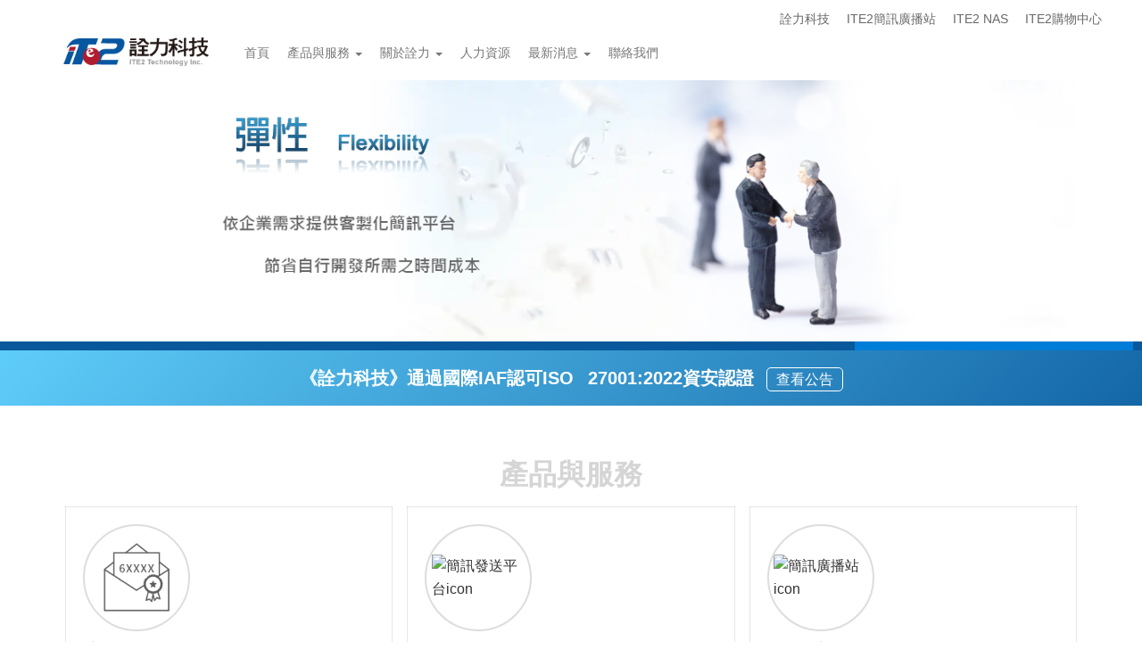

--- FILE ---
content_type: text/html; charset=utf-8
request_url: https://www.ite2.com.tw/
body_size: 25540
content:
<!DOCTYPE html>
<html lang="zh-tw">
<head>
    <meta charset="utf-8" />
    <meta name="viewport" content="width=device-width, initial-scale=1.0" />
    <meta http-equiv="X-UA-Compatible" content="IE=edge;" />
    <title>&#x8A6E;&#x529B;&#x79D1;&#x6280;-&#x7C21;&#x8A0A;&#x767C;&#x9001;&#x2027;MMS&#x7C21;&#x8A0A;&#x5E73;&#x53F0;&#x2027;ITE2 NAS&#x2027;&#x96F2;&#x7AEF;&#x8CBF;&#x6613;&#x7CFB;&#x7D71;-&#x9996;&#x9801;</title>
    <link href="/images/ite2rwd.ico" rel="icon">
        <link rel="stylesheet" href="/css/Content.min.css" />

    <script src="/js/jquery.min.js"></script>
        <script src="/js/lib.min.js" async></script>
    <script src="/js/site.min.js"></script>

        <script src="/js/Extensions.min.js"></script>

<meta http-equiv="Content-Type" content="text/html; charset=utf-8">
<meta name="viewport" content="width=device-width, initial-scale=1.0">
<meta http-equiv="X-UA-Compatible" content="IE=edge,chrome=1">
<title>詮力科技-簡訊發送‧MMS簡訊平台‧ITE2 NAS‧雲端貿易系統</title>
<meta name="description"
    content="詮力科技iTe2是業界第一的簡訊發送平台，連競爭對手下關鍵字廣告要用「詮力」。我們提供文字簡訊、大量簡訊、長簡訊、MMS簡訊及雙向簡訊等服務，客戶端機房可串接至電信端。高安全性、功能最完善、搭配專案可配置專屬門號，另有雲端貿易系統、雲端儲存設備NAS等多項服務，以標準開發流程打造最即時穩定的系統。">
<meta name="viewport" content="width=device-width, initial-scale=1, maximum-scale=1.0, user-scalable=no">
<meta name="msvalidate.01" content="2EDC489675224A2CD1D981EE1F4BFCA6">
<meta name="google-site-verification" content="UZOVDYBCzNhuzJHAmJBMay-sDHizz7NqVsC0akiZk5M">
<meta property="og:title" content="詮力科技">
<meta property="og:description" content="擁有十多年的軟體開發經驗，致力於簡訊平台、雲端貿易系統、雲端儲存設備等多項服務。">
<meta property="og:url" content="https://www.ite2.com/">
<meta property="og:image" content="https://www.ite2.com/images/fbpic.jpg">
<meta property="og:type" content="website">


<!-- Global site tag (gtag.js) - Google Analytics -->
<script async="" src="https://www.googletagmanager.com/gtag/js?id=UA-108084341-1"></script>
<script>
    window.dataLayer = window.dataLayer || [];
    function gtag() { dataLayer.push(arguments); }
    gtag('js', new Date());

    gtag('config', 'UA-108084341-1');
</script>

<!-- Google Tag Manager -->
<script>(function (w, d, s, l, i) {
        w[l] = w[l] || []; w[l].push({
            'gtm.start':
                new Date().getTime(), event: 'gtm.js'
        }); var f = d.getElementsByTagName(s)[0],
            j = d.createElement(s), dl = l != 'dataLayer' ? '&l=' + l : ''; j.async = true; j.src =
                'https://www.googletagmanager.com/gtm.js?id=' + i + dl; f.parentNode.insertBefore(j, f);
    })(window, document, 'script', 'dataLayer', 'GTM-WD6RVC9');</script>
<!-- End Google Tag Manager -->

<style>
    /* by abby 221005.1009 */
    /* clean-bootstrap-style */
    .navbar-default {
        background: #fff;
        margin-top: 2.5rem;
    }

    @media (max-width: 650px) {
        .navbar-default {
            margin-top: .5rem;
        }
    }

    .nav>li>a {
        padding: 10px 10px;
    }

    .rw-style #data>.container {
        padding-right: 0;
        padding-left: 0;
    }

    @media (min-width: 767px) {
        .rw-style #data>.container {
            width: 100%;
        }
    }

    @media (min-width: 992px) {
        .rw-style #data>.container {
            width: 100%;
        }
    }

    @media (min-width: 1200px) {
        .rw-style #data>.container {
            width: 100%;
        }
    }

    .rw-style #myGrid>.row {
        margin: 0;
    }

    .rw-style #myGrid>.row [class*='col-'] {
        padding-right: 0px;
        padding-left: 0px;
    }

    .rw-intro-header {
        display: none;
    }

    /* all-style */
    /* nav */
    .navbar-default .navbar-nav>li>a:hover,
    .navbar-default .navbar-nav>li>a:focus {
        color: #333;
        background-color: whitesmoke;
        transition: .3s;
    }

    /* flex */
    .dis-flex {
        display: -ms-flexbox;
        display: flex;
        -ms-flex-wrap: wrap;
        flex-wrap: wrap;
    }

    .justify-content-center {
        -ms-flex-pack: center !important;
        justify-content: center !important;
    }


    .align-items-center {
        -ms-flex-align: center !important;
        align-items: center !important;
    }

    /* margin */
    .m-a {
        margin: auto;
    }

    .m-0 {
        margin: 0;
    }

    /* padding */
    .p-0 {
        padding: 0;
    }

    /* font */
    .font-weight-bolder {
        font-weight: bolder;
    }

    .ite2-page_font_title {}


    /* top-bar */
    .rw-style #myGrid .row:nth-last-child(2) {
        position: absolute;
        top: 0;
        right: 3rem;
    }

    @media (max-width: 787px) {
        .rw-style #myGrid .row:nth-last-child(2) {
            right: 1rem;
        }
    }

    @media (max-width: 650px) {
        .rw-style #myGrid .row:nth-last-child(2) {
            display: none;
        }
    }

    .ite2-page_top-bar {
        font-size: 14px;
    }

    .ite2-page_top-bar a:focus,
    .ite2-page_top-bar a:active,
    .ite2-page_top-bar a {
        color: #686868;
    }

    /* nav */
    .rw-logo {
        max-height: 35px;
        margin: 15px 0 15px 0px;
    }

    @media (max-width: 767px) {
        .rw-logo {
            margin: 15px 0 15px 10px;
        }
    }

    /* shead */
    .ite2-page_shead {
        width: 100%;
        min-height: 250px;
        color: #FFF;
        padding: 3rem;
    }

    .ite2-page_shead p {
        max-width: 710px;
        /* width: 90%; */
    }


    /* page-row */
    .page-row_1000 {
        max-width: 1000px;
        width: 90%;
        /* padding: 1.5rem; */
        margin: auto;
    }


    /* footer */

    .rw-style #myGrid .row:last-child {
        margin-bottom: 0;
    }

    .rw-style #myGrid .row:last-child .col-sm-12:first-child {
        margin-bottom: -70px;
        margin-top: -155px;
        z-index: 1;
    }

    .ite2-page_footer {}

    .ite2-page_footer-contact {
        position: relative;
        /* padding: 6rem 6rem 0rem; */
        max-width: 1000px;
        margin: auto;
        min-height: 205px;
    }

    .ite2-page_footer-contact>a {
        padding: 40px 100px;
        display: block;
        background-color: #fff;
        position: relative;
        text-decoration: none;
        color: #1f1f1f;
        overflow: hidden;
        -webkit-transition: all .4s cubic-bezier(.165, .84, .44, 1);
        transition: all .4s cubic-bezier(.165, .84, .44, 1);
        -webkit-transition-timing-function: cubic-bezier(.165, .84, .44, 1);
        transition-timing-function: cubic-bezier(.165, .84, .44, 1);
        -webkit-transition-delay: .2s;
        transition-delay: .2s;
        border-top: 1px solid #f5f5f5;
        max-width: 1000px;
    }

    @media (max-width: 767px) {
        .ite2-page_footer-contact>a {
            padding: 40px;
            max-width: 90%;
            margin: auto;
        }
    }

    @media (max-width: 559px) {
        .ite2-page_footer-contact>a {
            padding: 40px;
            max-width: 90%;
            margin: auto;
        }
    }

    .ite2-page_footer-contact>a:active,
    .ite2-page_footer-contact>a:focus,
    .ite2-page_footer-contact>a:hover {
        color: #fff;
    }

    .ite2-page_footer-contact>a::before {
        content: '';
        width: 100%;
        height: 0%;
        background-color: #ffc122;
        position: absolute;
        top: 0;
        left: 0;
        -webkit-transition: all .3s cubic-bezier(.55, .055, .675, .19);
        transition: all .3s cubic-bezier(.55, .055, .675, .19);
        -webkit-transition-timing-function: cubic-bezier(.55, .055, .675, .19);
        transition-timing-function: cubic-bezier(.55, .055, .675, .19);
    }

    .ite2-page_footer-contact>a:active::before,
    .ite2-page_footer-contact>a:focus::before,
    .ite2-page_footer-contact>a:hover::before {
        height: 100%;
        top: auto;
        bottom: 0;
    }

    .ite2-page_footer-contact .contact-inner {
        position: relative;
        z-index: 2;
        display: -webkit-box;
        display: -ms-flexbox;
        display: flex;
        -webkit-box-align: center;
        -ms-flex-align: center;
        align-items: center;
        -webkit-box-pack: justify;
        -ms-flex-pack: justify;
        justify-content: space-between;
        -ms-flex-wrap: wrap;
        flex-wrap: wrap;
    }

    .ite2-page_footer-contact a:hover .contact-inner {
        color: #fff;
    }

    .ite2-page_footer-contact .arrow {
        max-width: 120px;
        -webkit-box-flex: 0;
        -ms-flex: 0 0 120px;
        flex: 0 0 120px;
        width: 120px;
    }

    .ite2-page_footer-contact a:hover .arrow {
        -webkit-animation: arrow-anime .6s cubic-bezier(.165, .84, .44, 1) 0s;
        animation: arrow-anime .6s cubic-bezier(.165, .84, .44, 1) 0s;
        -webkit-animation-fill-mode: both;
        animation-fill-mode: both;
    }

    .ite2-page_footer-contact a:hover .arrow rect,
    .ite2-page_footer-contact a:hover .arrow path {
        fill: #fff;
    }

    @keyframes arrow-anime {
        0% {
            opacity: 1;
            -webkit-transform: translateX(0);
            transform: translateX(0);
        }

        50% {
            opacity: 0;
            -webkit-transform: translateX(16px);
            transform: translateX(16px);
        }

        75% {
            opacity: 0;
            -webkit-transform: translateX(-12px);
            transform: translateX(-12px);
        }

        100% {
            opacity: 1;
            -webkit-transform: translateX(0);
            transform: translateX(0);
        }
    }

    .ite2-page_footer-map {
        padding: 10rem 0 0 0;
        background: #09589b;
        display: flex;
        justify-content: center;
        min-height: 200px;
    }

    @media (max-width: 767px) {
        .ite2-page_footer-map {
            flex-wrap: wrap;
        }
    }


    .ite2-page_footer-map p {
        margin: 0;
    }

    .ite2-page_footer-map .left {
        width: 700px;
    }

    .ite2-page_footer-map .link-title {
        padding-top: 1.5rem;
        color: #2b7fc7;
    }

    .ite2-page_footer-map .link-item {
        width: 125px;
        display: inline-block;
    }

    .ite2-page_footer-map a,
    .ite2-page_footer-map a:visited,
    .ite2-page_footer-map a:focus {
        color: #fff;
        cursor: pointer;
        text-decoration: none;
    }

    @media (max-width: 767px) {
        .ite2-page_footer-map .left,
        .ite2-page_footer-map .right {
            padding: 15px 0px;
            line-height: 49px;
            margin-left: 5px;
        }

        .ite2-page_footer-map .right {
            margin-top: 1rem;
        }
    }


    .ite2-page_footer-map a:hover {
        text-decoration: underline;
    }

    .ite2-page_footer-map .right {
        width: 300px
    }


    @media (max-width: 767px) {
        .ite2-page_footer-map .left,
        .ite2-page_footer-map .right {
            width: 90%;
            margin: auto;
        }

        .ite2-page_footer-map .right {
            margin-top: 1rem;
        }
    }


    .ite2-page_footer-map .right .social-row div {
        position: relative;
        margin-right: 1rem;
    }

    .ite2-page_footer-map .right .social-row a:focus,
    .ite2-page_footer-map .right .social-row a:active,
    .ite2-page_footer-map .right .social-row a {
        text-decoration: none;
        opacity: .7;
    }

    .ite2-page_footer-map .right .social-row a:hover {
        text-decoration: none;
        opacity: 1;
        transition: .3s;
    }

    .ite2-page_footer-map .right .social-row path {
        fill: white;
    }

    .rw-style footer {
        margin: 0;
        padding: 0;
        background: #09589b;
        margin-bottom: 0;
        min-height: 70px;
    }

    .rw-style footer .footer-btn-wrap.ui-sortable {
        display: none;
    }

    .rw-style footer ul {
        margin-bottom: 0;
    }

    .rw-style footer ul li #footInfo p {
        color: #2b7fc7;
        margin: 0;
    }

    /* .rw-style footer ul li #footInfo p::before{
    content: "保留一切權利";
    margin: auto;
    position: absolute;
    left: 0;
    right: 0;
    bottom: 0;
} */

    /* space */
    .ite2-page_space {
        height: 170px;
    }


    /* page-style============================================= */
    /* page-1-home */
    /* carousel */
    .ite2-home_carousel .carousel-control {
        min-width: 80px;
        width: 10%;
        display: none;
        opacity: .3;
    }

    .ite2-home_carousel:hover .carousel-control {
        display: block;
    }

    .ite2-home_carousel .carousel-indicators {
        bottom: 0;
        left: 0;
        right: 0;
        margin: 0;
        width: 100%;
        padding: 0;
        background-color: #09589b;
        line-height: 0;
    }

    @media screen and (min-width: 767px) {
        .ite2-home_carousel .carousel-indicators {
            bottom: 0px;
        }
    }

    .ite2-home_carousel .carousel-indicators li {
        width: calc(25% - 8px);
        height: 10px;
        margin: 0;
        padding: 0;
        background-color: #09589b;
        border: 0;
        border-radius: 0;
        line-height: 0;
    }

    .ite2-home_carousel .carousel-indicators .active {
        width: calc(25% - 8px);
        height: 10px;
        margin: 0;
        padding: 0;
        background-color: #007dd6;
    }

    .ite2-home_carousel .carousel-indicators br {
        display: none;
    }

    .ite2-home_carousel .carousel-inner .item {
        background-size: cover;
        /* height: 40rem; */
    }

    .ite2-home_carousel .carousel-inner .item:nth-child(1) {
        background-image: url(/Album/web/home/carousel/banner_bg1.jpg);
        background-image: url(/Album/web/home/carousel/banner_bg1.webp);
    }

    .ite2-home_carousel .carousel-inner .item:nth-child(2) {
        background-image: url(/Album/web/home/carousel/banner_bg2.jpg);
        background-image: url(/Album/web/home/carousel/banner_bg2.webp);
    }

    .ite2-home_carousel .carousel-inner .item:nth-child(3) {
        background-image: url(/Album/web/home/carousel/banner_bg3.jpg);
        background-image: url(/Album/web/home/carousel/banner_bg3.webp);
    }

    .ite2-home_carousel .carousel-inner .item:nth-child(4) {
        background-image: url(/Album/web/home/carousel/banner_bg4.jpg);
        background-image: url(/Album/web/home/carousel/banner_bg4.webp);
    }

    .ite2-home_carousel .carousel-inner .item>div {
        display: flex;
        justify-content: center;
        align-items: center;
        max-height: 320px;
    }

    .ite2-home_carousel .carousel-inner .item img:nth-child(1) {
        width: 30%;
        max-width: 400px;
    }

    .ite2-home_carousel .carousel-inner .item img:nth-child(2) {
        width: 38%;
    }


    /* service-list */
    .ite2-home_news-title,
    .ite2-home_partner-title,
    .ite2-home_service-title {
        font-weight: bolder;
        font-size: 3.2rem;
        color: #9fcef2;
    }

    .ite2-home_service-title {
        position: absolute;
        margin: auto;
        left: 0;
        right: 0;
        font-weight: bolder;
        top: 63px;
        background: #fff;
        width: 200px;
        /* color: #9fcef2; */
        z-index: 1;
    }

    @media (max-width: 767px) {
        .ite2-home_service-title {
            top: -16px;
        }
    }

    .ite2-home_service-list {
        max-width: 1100px;
        width: 95%;
        border: 5px solid #e8f5ff;
        border-radius: 10px;
        margin: auto;
        margin-top: 80px;
    }

    .ite2-home_service-list>div {
        padding: 30px 15px 25px 15px;
    }

    @media (max-width: 991px) {
        .ite2-home_service-list>div {
            padding: 30px 0px 25px 0px;
        }
    }

    .ite2-home_service-list.collapse {
        display: block;
        overflow-x: clip;
        height: 300px !important;
    }

    .ite2-home_service-list.collapse.in {
        height: 100% !important;
    }

    .ite2-home_service-btn {
        font-size: 20px;
        width: 200px;
        margin: auto;
        background: #e8f5ff;
        position: absolute;
        left: 0;
        right: 0;
        bottom: -15px;
        text-align: center;
        color: #9fceef;
        font-weight: bolder;
        border-radius: 40px;
        border: 5px solid #e8f5ff;
        cursor: pointer;
    }

    .ite2-home_service-btn svg {
        width: 100%;
    }

    .ite2-home_service-list>div>a {
        width: 33.3333%;
    }

    @media (max-width: 767px) {
        .ite2-home_service-list>div>a {
            width: 50%;
        }
    }

    .ite2-home_service-list .service-item {
        /* width: 255px; */
        height: 180px;
        /* padding: 2rem 2rem; */
        margin: 1.5rem;
        /* border: 1px solid #eee; */
        border-radius: 10px;
        /* background: #eee; */
        position: relative;
        background-size: cover;
        background-position: center;
        background-repeat: no-repeat;
        overflow: hidden;
    }

    @media (max-width: 767px) {
        .ite2-home_service-list .service-item {
            height: 15rem;
        }
    }

    .ite2-home_service-list a:nth-child(1) .service-item {
        background-image: url(/Album/web/home/serviceC.jpg);
    }

    .ite2-home_service-list a:nth-child(2) .service-item {
        background-image: url(/Album/web/home/serviceI.jpg);
    }

    .ite2-home_service-list a:nth-child(3) .service-item {
        background-image: url(/Album/web/home/serviceG.jpg);
    }

    .ite2-home_service-list a:nth-child(4) .service-item {
        background-image: url(/Album/web/home/serviceH.jpg);
    }

    .ite2-home_service-list a:nth-child(5) .service-item {
        background-image: url(/Album/web/home/serviceE.jpg);
    }

    .ite2-home_service-list a:nth-child(6) .service-item {
        background-image: url(/Album/web/home/serviceA.jpg);
    }

    .ite2-home_service-list a:nth-child(7) .service-item {
        background-image: url(/Album/web/home/serviceB.jpg);
    }

    .ite2-home_service-list a:nth-child(8) .service-item {
        background-image: url(/Album/web/home/serviceD.jpg);
    }

    .ite2-home_service-list a:nth-child(9) .service-item {
        background-image: url(/Album/web/home/serviceF.jpg);
    }

    .ite2-home_service-list a:hover .service-item {
        box-shadow: 0 0 0px 8px #e8f5ff;
    }


    .ite2-home_service-list .service-item .info {
        position: absolute;
        left: 0;
        bottom: 0;
        height: 40px;
        padding: 1rem;
        /* padding-right: 1rem; */
        background: #54a4e1c7;
        width: 100%;
        color: #fff;
    }

    .ite2-home_service-list a:hover .service-item .info {
        background: #1c6ba9e8;
        bottom: 0px;
        height: auto;
    }

    .ite2-home_service-list .service-item h3 {
        font-weight: bolder;
        margin: 0;
        font-size: 20px;
    }

    .ite2-home_service-list .service-item p {
        margin: 0;
        padding: 5px 0 0 0;
    }

    @media (max-width: 559px) {
        .ite2-home_service-list a:hover .service-item p {
            display: none;
        }
    }



    /* home-news */
    .ite2-home_news {
        background-color: #fbfdfe;
        /* background-color: #fbfbfb; */
        padding: 3rem 0;
    }

    .ite2-home_news-title {}

    .ite2-home_news-item {
        max-width: 500px;
        display: flex;
        -ms-flex-wrap: wrap;
        flex-wrap: wrap;
        padding-bottom: 2rem;
        justify-content: center;
        align-content: flex-start;
        width: 50%;
        ;
    }

    .ite2-home_news-item .left {
        width: 40%;
    }

    .ite2-home_news-item .right {
        width: 60%;
        padding-left: 10px;
        padding-right: 10px;
    }


    @media (max-width: 767px) {

        .ite2-home_news-item .left,
        .ite2-home_news-item .right {
            width: 95%;
        }

        .ite2-home_news-item .right {
            padding-top: 15px;
        }
    }


    .ite2-home_news-item .right h3 {
        margin: 0;
        padding: 0;
        font-weight: bolder;
        font-size: 18px;
    }

    .ite2-home_news-item .right .tag {
        color: #a2a2a2;
        display: none;
    }

    .ite2-home_news-item .right p {
        margin: 0;
        padding: 0;
        color: #666565;
    }


    /* home-about */
    .ite2-home_about {
        margin: auto;
        /* background-color: #fbfbfb; */
        /* background-color: #fbfdfe; */
        padding: 3rem 0;
        margin-bottom: 2rem;
    }

    .ite2-home_about .left {
        width: 48%;
        color: #1f1f1f;
    }

    .ite2-home_about .left span {
        font-weight: bolder;
        font-size: 30px;
        color: #09589b;
        padding-right: 5px;
        line-height: 1;
    }

    .ite2-home_about .right {
        width: 52%;
    }

    @media (max-width: 767px) {

        .ite2-home_about .left,
        .ite2-home_about .right {
            width: 100%;
        }
    }



    .ite2-home_about .right img {
        margin: auto;
    }

    /* home-partner */
    .ite2-home_partner {
        /* background-color: #fbfdfe; */
        /* background-color: #fbfbfb; */
    }

    .ite2-home_partner-title {}

    .ite2-home_partner-img img {
        margin: auto;
    }

    /* page-2-service */
    .ite2-service_bg {
        background: url(/Album/web/service/color_banner.jpg) no-repeat center bottom;
        background-size: cover;
    }

    .ite2-service_main .service-item {
        display: flex;
        -ms-flex-wrap: wrap;
        flex-wrap: wrap;
        padding: 5rem 0rem;
        /* justify-content: center; */
        /* justify-items: center; */
        align-items: center;
        border-bottom: 1px dotted #c0c7cb;
    }

    .ite2-service_main #item-2,
    .ite2-service_main #item-4,
    .ite2-service_main #item-6,
    .ite2-service_main #item-8 {
        flex-direction: row-reverse;
    }


    @media (max-width: 767px) {

        .ite2-service_main #item-1,
        .ite2-service_main #item-3,
        .ite2-service_main #item-5,
        .ite2-service_main #item-7,
        .ite2-service_main #item-9 {
            flex-direction: row-reverse;
        }
    }


    .ite2-service_main .service-item .inner {
        width: 60%;
    }


    @media (max-width: 767px) {
        .ite2-service_main .service-item .inner {
            width: 100%;
        }
    }


    .ite2-service_main .service-item .inner h2 {
        font-weight: bolder;
        color: #5c5c5c;
        position: relative;
        margin: 10px 0 35px 0;
    }

    .ite2-service_main .service-item .inner h2::before {
        content: "";
        position: absolute;
        left: 0;
        width: 5rem;
        height: 5px;
        background-color: #ffc122;
        bottom: -8px;
    }

    .ite2-service_main .service-item .inner ul {
        margin: 2.5rem 0;
        padding: 0 20px;
        line-height: 2;
    }

    .ite2-service_main .service-item .img {
        width: 40%;
    }

    @media (max-width: 767px) {
        .ite2-service_main .service-item .img {
            margin-top: -10rem;
            z-index: -1;
        }

    }

    @media (max-width: 380px) {
        .ite2-service_main .service-item .img {
            display: none;
        }

    }

    .ite2-service_main .service-item .img img {
        margin: auto;
        width: 80%;
        max-width: 280px;
    }

    .ite2-service_main a {
        padding: 10px 15px;
        border-radius: 5px;
        background-color: #eee;
        color: #333;
        transition: .3s;
    }

    .ite2-service_main a:focus,
    .ite2-service_main a:hover {
        background-color: #333;
        color: #fff;
        text-decoration: none;
    }


    /* service spage__sms */
    .ite2-service-sms_bg {
        background: url(/Album/web/service/service_banner03.jpg) no-repeat center bottom;
        background-size: cover;
    }

    .ite2-service-sms_inner1,
    .ite2-service-msg_inner1,
    .ite2-service-sso_inner1,
    .ite2-service-card_inner1,
    .ite2-service-trade_inner1,
    .ite2-service-share_inner1,
    .ite2-service-twnic_inner1 {
        padding: 2.5rem 0 0;
    }

    .ite2-service_carousel-style {
        width: 49%;
        border: 1px solid #eee;
        padding: 0rem 2rem 0rem;
        margin-top: 2rem;
    }

    @media (max-width: 767px) {
        .ite2-service_carousel-style {
            width: 100%;
        }
    }

    .ite2-service_carousel-style .carousel {
        height: 100%;
        min-height: calc(260px + 20px);
    }

    @media (max-width: 1024px) {
        .ite2-service_carousel-style .carousel {
            min-height: calc(310px + 20px);
        }
    }

    @media (max-width: 767px) {
        .ite2-service_carousel-style .carousel {
            min-height: auto;
        }
    }


    .ite2-service_carousel-style .carousel-indicators {
        bottom: 20px;
    }

    @media (max-width: 767px) {
        .ite2-service_carousel-style .carousel-indicators {
            bottom: -45px;
        }
    }

    .ite2-service_carousel-style .carousel-indicators li {
        border: 1px solid #dbdbdb;
    }

    .ite2-service_carousel-style .carousel-indicators .active {
        background-color: #dbdbdb;
    }


    .ite2-service_carousel-space {
        width: 2%;
        height: 50px;
    }

    .ite2-service_carousel-style h2 {
        text-align: center;
        margin: 0;
        padding: 10px 0 7px;
        font-size: 18px;
        font-weight: bolder;
        border-bottom: 1px dotted #ddd;
    }

    .ite2-service_carousel-style h3 {
        font-weight: bolder;
        color: #007dd6;
        margin-top: 15px;
    }


    .ite2-service-sms_inner3,
    .ite2-service-sms_inner4,
    .ite2-service-sms_inner5 {
        text-align: center;
    }

    .ite2-service-sms_inner3 h2,
    .ite2-service-sms_inner4 h2,
    .ite2-service-sms_inner5 h2,
    .ite2-service-sms_inner6 h2,
    .ite2-service-card_inner3 h2,
    .ite2-service-sso_inner3 h2,
    .ite2-service-trade_inner3 h2,
    .ite2-service-share_inner3 h2,
    .ite2-service-twnic_inner3 h2 {
        font-size: 2em;
        font-weight: bolder;
        /* padding-bottom: 10px; */
    }

    .ite2-service-sms_inner3 h2::after,
    .ite2-service-sms_inner4 h2::after,
    .ite2-service-sms_inner5 h2::after {
        content: '';
        display: block;
        width: 9%;
        border-bottom: 6px solid #eee;
        margin: auto;
        padding-top: 8px;
        margin-bottom: 25px;
    }

    .ite2-service-sms_inner3 ul,
    .ite2-service-sms_inner4 ul {
        margin: 0;
        padding: 0;
    }

    .ite2-service-sms_inner3 ul li {
        display: inline-block;
        width: 90%;
        max-width: 360px;
        text-align: left;
    }

    .ite2-service-sms_inner3 ul li img,
    .ite2-service-sms_inner3 ul li div {
        display: inline-block;
        vertical-align: top;
    }

    @media (max-width: 767px) {

        .ite2-service-sms_inner3 ul li img,
        .ite2-service-sms_inner3 ul li div {
            display: block;
            text-align: center;
            margin: auto;
        }
    }


    .ite2-service-sms_inner3 ul img,
    .ite2-service-sms_inner4 ul img {
        height: 85px;
        margin-right: 10px;
        margin-left: 10px;
        margin-bottom: 20px;
    }


    .ite2-service-sms_inner3 h5,
    .ite2-service-sms_inner4 h5 {
        font-size: 22px;
        font-weight: 900;
    }

    .ite2-service-sms_inner3 p,
    .ite2-service-sms_inner3 h5 {
        line-height: 28px;
    }

    .ite2-service-sms_inner4 ul li {
        width: 250px;
        display: inline-block;
        padding: 20px 10px;
        vertical-align: top;
    }

    .ite2-service-sms_inner5 ul {
        background: #1e91cc;
        max-width: 700px;
        width: 90%;
        margin: 10px auto;
        margin-bottom: 60px;
        padding: 20px 0;
    }

    .ite2-service-sms_inner5 li {
        display: block;
        width: auto;
        margin: auto;
        padding: 10px;
        font-size: 20px;
        color: #fff;
        font-weight: 900;
    }

    .ite2-service-sms_inner5 .msg-span-bg {
        background: #f39802;
        color: #fff;
        padding: 0 5px;
    }

    .ite2-service-sms_inner6,
    .ite2-service-card_inner3,
    .ite2-service-sso_inner3,
    .ite2-service-trade_inner3,
    .ite2-service-share_inner3,
    .ite2-service-twnic_inner3 {
        background: #fbfbfb;
    }

    .ite2-service-sms_inner6 h2,
    .ite2-service-card_inner3 h2,
    .ite2-service-sso_inner3 h2,
    .ite2-service-trade_inner3 h2,
    .ite2-service-share_inner3 h2,
    .ite2-service-twnic_inner3 h2 {
        margin: 0;
        margin: 0;
        padding-top: 20px;
    }

    /* service spage__msg */
    .ite2-service-msg_bg {
        background: url(/Album/web/service/service_banner07.jpg) no-repeat center bottom;
        background-size: cover;
    }

    .ite2-service-msg_inner4,
    .ite2-service-msg_inner5 {
        text-align: center;
    }

    .ite2-service-msg_inner4>div {
        display: flex;
        justify-content: center;
        align-items: center;
        -ms-flex-wrap: wrap;
        flex-wrap: wrap;
    }

    .ite2-service-msg_inner2 h2,
    .ite2-service-msg_inner3 h2,
    .ite2-service-msg_inner4 h2,
    .ite2-service-msg_inner5 h2 {
        text-align: center;
        font-size: xx-large;
        padding: 2rem 0;
        margin: 20px 0 0 0;
        color: #e9ad15;
        line-height: 38px;
        font-weight: bolder;
    }

    .ite2-service-msg_inner3 h2 {
        color: #009892;
    }

    .ite2-service-msg_inner4 h2 {
        color: #2b4758;
    }

    .ite2-service-msg_inner5 h2 {
        color: #145e8b;
    }

    .ite2-service-msg_inner2 ul,
    .ite2-service-msg_inner3 ul,
    .ite2-service-msg_inner4 ul {
        margin: 0;
        padding: 0;
    }

    .ite2-service-msg_inner2 ul li {
        display: inline-flex;
        padding: 10px 0;
        min-width: calc(33% - 8px);
        width: 330px;
        margin: 0;
    }


    @media (max-width: 767px) {
        .ite2-service-msg_inner2 ul li {
            display: block;
            text-align: center;
            margin: auto;
            width: auto;
            min-width: auto;
        }
    }


    .ite2-service-msg_inner2 ul li img,
    .ite2-service-msg_inner3 ul li img {
        margin: 0 10px 0 0;
    }


    .ite2-service-msg_inner3 ul li {
        display: inline-flex;
        min-width: 24%;
        width: 215px;
    }


    @media (max-width: 480px) {
        .ite2-service-msg_inner3 ul li {
            width: auto;
            margin: auto;
            text-align: center;
            display: block;
        }
    }



    .ite2-service-msg_inner3 ul li p {
        line-height: 60px;
        margin: 0;
    }

    .ite2-service-msg_inner4 ul li {
        display: inline-block;
        text-align: left;
        margin: 0 20px;
    }

    .ite2-service-msg_inner4 ul li a {
        color: black;
        font-weight: bold;
    }

    .ite2-service-msg_inner4 img {
        width: 100%;
    }


    /* service spage__sso */
    .ite2-service-sso_bg {
        background: url(/Album/web/service/service_banner01.jpg) no-repeat center bottom;
        background-size: cover;
    }

    /* service spage__card */
    .ite2-service-card_bg {
        background: url(/Album/web/service/service_banner04.jpg) no-repeat center bottom;
        background-size: cover;
    }

    .ite2-service-card_inner2 .ite2-service_carousel-style:last-child .carousel {
        display: flex;
        justify-content: center;
        align-items: center;
    }

    /* service spage__trade */
    .ite2-service-trade_bg {
        background: url(/Album/web/service/service_banner05.jpg) no-repeat center bottom;
        background-size: cover;
    }

    /* service spage__share */
    .ite2-service-share_bg {
        background: url(/Album/web/service/service_banner02.jpg) no-repeat center bottom;
        background-size: cover;
    }

    /* service spage__twnic */
    .ite2-service-twnic_bg {
        background: url(/Album/web/service/service_banner06.jpg) no-repeat center bottom;
        background-size: cover;
    }

    /* page-3-about */
    .ite2-ablout_bg {
        background: url(/Album/web/ablout/color_banner.jpg) no-repeat center bottom;
        background-size: cover;
    }

    #iite2-service-twnic-carousel1 .carousel-inner h3 {
        font-weight: normal;
    }

    .ite2-about_inner1 .left {
        width: calc(100% - 400px);
    }


    @media (max-width: 991px) {
        .ite2-about_inner1 .left {
            width: 100%;
        }
    }

    .ite2-about_inner1 .right {
        width: 100%;
        max-width: 400px;
        padding: 2rem;
    }

    @media (max-width: 991px) {
        .ite2-about_inner1 .right {
            margin: auto;
        }
    }

    /* timeline */
    .ite2-about_timeline-icon {
        width: 260px;
        padding: 0 90px;
    }

    .ite2-about_timeline-icon img {
        margin: auto;
    }

    .ite2-about_timeline-year {
        width: 130px;
        border-right: 1px solid #9cd9f9;
    }

    .ite2-about_timeline-year h2 {
        margin: 0px;
        /* font-size: -webkit-xxx-large; */
        font-weight: bolder;
        font-size: 4.5rem;
        color: #99d9f9;
    }

    .ite2-about_timeline-item {}

    .ite2-about_timeline-item .left {
        width: 130px;
        padding: 15px 8px;
    }


    .ite2-about_timeline-item .right {
        width: calc(100% - 130px);
        padding: 15px 8px;
    }

    .ite2-about_timeline-item .left {
        border-right: 1px solid #9cd9f9;
    }

    /* page-4-people */
    .ite2-people_bg {
        background: url(/Album/web/people/color_banner.jpg) no-repeat center bottom;
        background-size: cover;
    }

    .ite2-people_inner1 .left {
        width: 350px;
    }

    .ite2-people_inner1 .right {
        width: calc(100% - 350px);
    }

    @media (max-width: 767px) {
        .ite2-people_inner1 .left {
            margin: auto;
        }

        .ite2-people_inner1 .right {
            width: 100%;
        }
    }

    .ite2-people_inner2 .item {
        width: 33.33333%;
        padding: 2rem;
    }

    @media (max-width: 767px) {
        .ite2-people_inner2 .item {
            width: 50%;
            padding: 1rem;
        }
    }

    @media (max-width: 559px) {
        .ite2-people_inner2 .item {
            width: 90%;
            margin: auto;
        }
    }

    .ite2-people_inner2 .item>div {
        background-color: #fff;
        border-radius: 15px;
        padding: 3rem;
        box-shadow: 0px 3px 13px 0px #e3e3e3b3;
        /* border: 1px solid #f5f5f5; */
    }

    .ite2-people_inner2 .item:nth-child(1)>div,
    .ite2-people_inner2 .item:nth-child(2)>div,
    .ite2-people_inner2 .item:nth-child(3)>div {
        height: 330px;
    }

    .ite2-people_inner2 .item:nth-child(4)>div,
    .ite2-people_inner2 .item:nth-child(5)>div {
        height: 286px;
    }

    .ite2-people_inner3 {
        background-color: #eee;
    }

    .ite2-people_inner3 .item {
        width: 25%;
        height: 250px;
        position: relative;
        background-size: cover;
        background-position: center;
        background-repeat: no-repeat;
        overflow: hidden;
    }

    @media (max-width: 767px) {
        .ite2-people_inner3 .item {
            width: 33.33333%;
        }
    }

    @media (max-width: 559px) {
        .ite2-people_inner3 .item {
            width: 50%;
        }
    }

    .ite2-people_inner3 .item:nth-child(1) {
        background-image: url(/Album/web/people/office/1.jpg);
    }

    .ite2-people_inner3 .item:nth-child(2) {
        background-image: url(/Album/web/people/office/2.jpg);
    }

    .ite2-people_inner3 .item:nth-child(3) {
        background-image: url(/Album/web/people/office/3.jpg);
    }

    .ite2-people_inner3 .item:nth-child(4) {
        background-image: url(/Album/web/people/office/4.jpg);
    }

    .ite2-people_inner3 .item:nth-child(5) {
        background-image: url(/Album/web/people/office/5.jpg);
    }

    .ite2-people_inner3 .item:nth-child(6) {
        background-image: url(/Album/web/people/office/6.jpg);
    }

    .ite2-people_inner4 {
        background: rgba(255, 255, 255, .6);
        background: linear-gradient(top, rgba(255, 255, 255, .6), rgba(255, 255, 255, .3)), url(/Album/web/people/bgimg.jpg) center 64% no-repeat;
        background: -moz-linear-gradient(top, rgba(255, 255, 255, .6), rgba(255, 255, 255, .3)), url(/Album/web/people/bgimg.jpg) center 64% no-repeat;
        background: -webkit-linear-gradient(top, rgba(255, 255, 255, .6), rgba(255, 255, 255, .3)), url(/Album/web/people/bgimg.jpg) center 64% no-repeat;
        background-size: cover;
        overflow: hidden;
    }

    .ite2-people_inner4 .dis-flex {
        padding: 10rem 8rem 5rem 8rem;
    }

    @media (max-width: 767px) {
        .ite2-people_inner4 .dis-flex {
            padding: 10rem 2rem 5rem 2rem;
        }

        .ite2-people_inner4 h3 {
            padding: 0 !important;
        }


    }

    .ite2-people_inner4 img {
        width: 100%;
    }


    /* page-5-news */
    .ite2-news_news-item {
        width: 33.33333%;
        padding: 2rem;
    }


    @media (max-width: 767px) {
        .ite2-news_news-item {
            width: 50%;
        }
    }

    @media (max-width: 559px) {
        .ite2-news_news-item {
            width: 100%;
        }
    }

    .ite2-news_news-item>div {
        display: flex;
        flex-direction: column;
        justify-content: center;
        align-items: center;
        border: 1px solid #eee;
        padding: 2rem;
        border-radius: 6px;
    }

    .ite2-news_news-item>div:hover {
        border: 1px solid #8bcaff;
        /* box-shadow: 0 4px 18px #d7ebff; */
        transition: 0.3s;
    }

    .ite2-news_news-item>div .btn {
        background-color: #eee;
        color: #333;
        margin-top: 2rem;
    }

    .ite2-news_news-item>div:hover .btn {
        background-color: #52afff;
        color: #fff;
        transition: 0.3s;
    }

    .ite2-news_news-item>div:hover .p {
        color: #6f6f6f;
    }

    /* news spage */
    .ite2-news_left {
        width: 120px;
        margin: 0;
        padding: 20px 0 0 0;
    }

    .ite2-news_left li {
        margin: 0;
        padding: 0;
        font-size: 18px;
        list-style: none;
        line-height: 2;
    }

    @media (max-width: 690px) {
        .ite2-news_left {
            width: 100%;
        }

        .ite2-news_left li {
            display: inline;
        }
    }

    .ite2-news_left a {
        padding: 0 30px 5px 5px;
        color: #333;
        border-bottom: 1px dotted #fff;
    }

    .ite2-news_left a:hover {
        border-bottom: 1px dotted #333;
        text-decoration: none;
    }


    .ite2-news_right {
        width: calc(100% - 120px);
        border-left: 1px dotted #ddd;
        padding-left: 2.5rem;
    }

    @media (max-width: 690px) {
        .ite2-news_right {
            width: 100%;
            padding-left: 0;
            border-left: 0;
            border-top: 1px dotted #ddd;
            margin-top: 2rem;
        }
    }

    .ite2-news_right h1 {
        font-weight: bolder;
    }

    .ite2-news_right .item {
        border-bottom: 1px dotted #ddd;
        padding: 2rem 0;
    }

    .ite2-news_right .item .img {
        width: 180px;
        height: 135px;
        overflow: hidden;
        display: flex;
        justify-content: center;
        align-items: baseline;
    }

    .ite2-news_right .item .img img {
        width: 100%;
    }

    .ite2-news_right .item .inner {
        width: calc(100% - 180px);
        padding-left: 2rem;
    }


    @media (max-width: 559px) {
        .ite2-news_right .item .img {
            width: 70%;
            height: auto;
            margin: auto;
        }

        .ite2-news_right .item .inner {
            width: 100%;
            padding-left: 0rem;
            padding-top: 2rem;
        }
    }

    .ite2-news_right .item h2,
    .ite2-news_right .youtube-item h2 {
        margin-top: 0;
        font-size: 2.5rem;
        line-height: 1.4;
    }

    .ite2-news_right .item h2 a,
    .ite2-news_right .youtube-item h2 a {
        color: #333;
    }

    .ite2-news_right .item p {
        color: #bfbfbf;
    }


    .ite2-news_right .youtube-item {
        width: 33.33333%;
        padding: 0 1rem 3rem 0;
    }


    @media (max-width: 767px) {
        .ite2-news_right .youtube-item {
            width: 50%;
        }
    }

    @media (max-width: 560px) {
        .ite2-news_right .youtube-item {
            width: 100%;
        }
    }

    .ite2-news_right h3 {
        width: 100%;
    }

    .youtube-item .img {
        overflow: hidden;
    }

    .ite2-news_right .youtube-item .img img {
        width: 100%;

    }

    .ite2-news_right .youtube-item h2 {
        font-size: 1.6rem;
        margin-bottom: 0px;
        margin-top: 10px;
    }

    /* page-6-contact */
    .ite2-contact_bg {
        background-size: cover;
        background: url(/Album/web/contact/color_banner.jpg) no-repeat center center;
        background-size: cover;
    }

    .ite2-page_shead.ite2-contact_bg .head-inner ul {}

    .ite2-page_shead.ite2-contact_bg ul li {
        /* text-shadow: 0 1px 0px #555; */
        width: 330px;
        /* height: 18px; */
        float: left;
        font-size: 18px;
        padding: 10px 0 0px 0px;
        /* line-height: 34px; */
    }

    @media (max-width: 767px) {
        .ite2-page_shead.ite2-contact_bg ul li {
            width: 100%;
        }
    }

    .ite2-contact_mail,
    .ite2-contact_inner {
        max-width: 370px;
        width: 100%;
        padding: 1.5rem;
    }

    .ite2-contact_inner {
        border-right: 1px solid #eee;
        float: right;
    }

    @media (max-width: 767px) {
        .ite2-contact_inner {
            float: none;
            max-width: 100%;
        }
    }

    .ite2-contact_map {
        height: 60rem;
        background: url(/Album/web/contact/ite_add.jpg);
        background-repeat: no-repeat;
        background-position: center 82%;
        transition: all .3;
    }

    .ite2-contact_map:hover {
        background: linear-gradient(to right, rgba(149, 206, 255, 0.2), rgba(149, 206, 255, 0.2)), url(/Album/web/contact/ite_add.jpg);
        background-repeat: no-repeat;
        background-position: center 82%;
    }
</style>
</head>
<body class="rw-style">

    <div id="data">
	<div id="HeadData">
    <!-- Navigation -->
    <nav class="navbar navbar-default rw-topnav rw-navbar" role="navigation">
        <div class="container rw-topnav">
            <!-- Brand and toggle get grouped for better mobile display -->
            <div class="navbar-header">
                <button class="navbar-toggle" type="button" data-toggle="collapse" data-target="#NavMenu">
                    <span class="sr-only">Toggle navigation</span>
                    <span class="icon-bar"></span>
                    <span class="icon-bar"></span>
                    <span class="icon-bar"></span>
                </button>
                <div class="logo-wrap">
                    <img class="rw-logo" src="/imgs/logo.jpg?0.6404055342030657" alt="詮力科技-簡訊發送‧MMS簡訊平台‧ITE2 NAS‧雲端貿易系統">
                    <ul class="rw-logo__edit-btn edit-area-btn editorOption editorBtn" id="EditChangeLog" style="display: none;">
                        <li>
                            <button class="btn btn-default" id="ChangeLogo" type="button">
                                <i class="fa fa-cog" aria-hidden="true"></i>
                            </button>
                        </li>
                    </ul>
                </div>
            </div>
            <ul id="NavMenu" class="nav navbar-nav rw-nav-menu navbar-collapse collapse"></ul>
        </div>
    </nav>
    <!-- Header -->
    <a name="about"></a>
    <div class="rw-intro-header" id="MainHeader" style="background: url(&quot;/images/RwDemoImg/rw_bg.jpg&quot;) center center no-repeat;background-size: cover;">
        <ul class="rw-intro-header__btn editorOption" style="display: none;">
            <li>
                <button class="btn btn-default editorOption editorBtn" id="ChangeBanner" type="button" style="display: none;">
                    <i class="fa fa-picture-o" aria-hidden="true"></i>
                </button>
            </li>
        </ul>
        <div class="rw-overlay intro-header-overlay"></div>
        <div class="container">
            <div class="row ge-content" id="bannerText" style="position: relative;" contenteditable="false" spellcheck="false"><div class="col-lg-12"><div class="rw-intro-message"><h1>Home</h1></div></div></div>
        </div>
        <!-- /.container -->
    </div>
</div>
<div class="container">
<div id="myGrid">
        
        
        
        
        
        
        
        
        
        
        
        
    









<div class="row" style=""><div class="col-sm-12 column"><div class="ge-content ge-content-type-jodit" data-ge-content-type="jodit" style=""><!-- Google Tag Manager (noscript) -->
<noscript><iframe src="https://www.googletagmanager.com/ns.html?id=GTM-WD6RVC9" height="0" width="0" style="display:none;visibility:hidden"></iframe></noscript>
<!-- End Google Tag Manager (noscript) -->
<div id="ite2-home-carousel2" class="carousel slide ite2-home_carousel" data-ride="carousel">
    <!-- Indicators -->
    <ol class="carousel-indicators">
        <li data-target="#ite2-home-carousel2" data-slide-to="0" class=""><br></li>
        <li data-target="#ite2-home-carousel2" data-slide-to="1" class=""><br></li>
        <li data-target="#ite2-home-carousel2" data-slide-to="2" class=""><br></li>
        <li data-target="#ite2-home-carousel2" data-slide-to="3" class="active"><br></li>
    </ol>

    <!-- Wrapper for slides -->
    <div class="carousel-inner">
        <div class="item">
            <div>
                <img src="/Album/web/home/carousel/banner_a01.png" alt="ite2 carousel img">
                <img src="/Album/web/home/carousel/01.png" alt="ite2 carousel img">
            </div>

        </div>
        <div class="item">
            <div>
                <img src="/Album/web/home/carousel/banner_b01.png" alt="ite2 carousel img">
                <img src="/Album/web/home/carousel/02.png" alt="ite2 carousel img">
            </div>

        </div>
        <div class="item">
            <div>
                <img src="/Album/web/home/carousel/banner_c01.png" alt="ite2 carousel img">
                <img src="/Album/web/home/carousel/03.png" alt="ite2 carousel img">
            </div>

        </div>
        <div class="item active">
            <div>
                <img src="/Album/web/home/carousel/banner_d01.png" alt="ite2 carousel img">
                <img src="/Album/web/home/carousel/04.png" alt="ite2 carousel img">
            </div>
        </div>
    </div>

</div></div></div></div><div class="row" style=""><div class="col-sm-12 column"><div class="ge-content ge-content-type-jodit" data-ge-content-type="jodit" style=""><!-- iso banner row -->

<style>
    .iso-inner {
        text-decoration: none;
    }
    
    .iso-inner>div {
        text-decoration: none !important;
        padding: 1.5rem;
        /* background: linear-gradient(319deg, #6be3eb 10%, #1182d6 100%); */
        /* background: linear-gradient(-45deg, #207fc7 0%, #64d4ff 50%, #448dc9 100%); */
        background: linear-gradient(-45deg, #09589b 0%, #64d4ff 50%, #09589b 100%);
        background-size: 250%;
        text-align: center;
        color: #fff;
        width: 100%;
        display: inline-block;
        margin: auto;
        border-radius: 0px;
        animation: btnbgan 10s 2s ease infinite;
    }
    
    @keyframes btnbgan {
        0% {
            background-position: 5% 50%;
        }
    
        25% {
            background-position: 100% 50%;
        }
    
        50% {
            background-position: 100% 50%;
        }
    
        75% {
            background-position: 5% 50%;
        }
    
        100% {
            background-position: 5% 50%;
        }
    }
    
    .iso-inner span {
        padding-right: 1rem;
        font-weight: bolder;
        font-size: 20px;
    }
    
    .iso-inner a {
        padding: 4px 10px;
        border: 1px solid #fff;
        border-radius: 5px;
        color: #fff !important;
        font-size: 16px;
    }
</style>
<div class="iso-inner dis-flex justify-content-center">
    <div>
        <span>《詮力科技》通過國際IAF認可ISO </span>
        <span>27001:2022資安認證</span>
        <a target="_blank" href="https://www.ite2.com/Home/Index/NewsIte2#mews3" title="查看詮力科技通過國際IAF認可ISO公告">查看公告</a>
        </div>
</div>



<div style="width:100%; height: 10px"><br></div></div></div></div><div class="row"><div class="column col-sm-12" style=""><div class="ge-content ge-content-type-jodit" data-ge-content-type="jodit" style=""><div class="ite2-home_service-row">
    <style>
        /* service-list */
        
        .ite2-home_service-row {
            max-width: 1150px;
            margin: auto;
        }
        
        
        .ite2-home_service-row-title {
            font-weight: bolder;
            font-size: 3.2rem;
            color: #d5d5d5;
            background: #fff;
            padding-top: 30px;
        }
        
        
        @media (max-width: 767px) {
            .ite2-home_service-row-title {
                top: -16px;
            }
        }
        
        .ite2-home_service-row-list .service-item {
            border-top: 8px solid #fff;
            border-left: 8px solid #fff;
            border-right: 8px solid #fff;
            border-bottom: 8px solid #fff;
            padding: 20px;
            display: flex;
            flex-direction: column;
            justify-content: space-between;
            align-items: baseline;
            box-shadow: inset 0 0 1px 0 #000;
        }
        
        .ite2-home_service-row-list .service-item:nth-child(1),
        .ite2-home_service-row-list .service-item:nth-child(2),
        .ite2-home_service-row-list .service-item:nth-child(3) {
            width: 33.3333%;
        }
        
        .ite2-home_service-row-list .service-item:nth-child(4),
        .ite2-home_service-row-list .service-item:nth-child(5),
        .ite2-home_service-row-list .service-item:nth-child(6),
        .ite2-home_service-row-list .service-item:nth-child(7) {
            width: 25%;
        }
        
        @media (max-width: 1200px) {
            .ite2-home_service-row-list .service-item:nth-child(4),
            .ite2-home_service-row-list .service-item:nth-child(5),
            .ite2-home_service-row-list .service-item:nth-child(6),
            .ite2-home_service-row-list .service-item:nth-child(7) {
                width: 33.333333%;
            }
        }
        
        @media (max-width: 860px) {
            .ite2-home_service-row-list .service-item {
                width: 50% !important;
            }
        }
        
        @media (max-width: 767px) {
            .ite2-home_service-row-list .service-item {
                width: 100% !important;
            }
        }
        
        .ite2-home_service-row-list .service-item .img {
            width: 120px;
            height: 120px;
            overflow: hidden;
            border-radius: 100%;
            display: flex;
            justify-content: center;
            align-items: center;
            border: 2px solid #ddd;
            background: #fff;
        }
        
        .ite2-home_service-row-list .service-item .img .hover {
            display: none;
            opacity: 0;
        }
        
        .ite2-home_service-row-list .service-item:hover {
            background: #eef9ff;
            box-shadow: inset 0 0 1px 0 #8fd8fc;
            overflow: hidden;
        }
        
        .ite2-home_service-row-list .service-item:hover .img {
            transition: all 0.3s;
            border: 2px solid #8fd8fc;
            box-shadow: 0 0 20px 0 #c8edff;
        }
        
        .ite2-home_service-row-list .service-item:hover .img .hover {
            display: block;
            opacity: 1;
        }
        
        .ite2-home_service-row-list .service-item:hover .img .top {
            display: none;
            opacity: 0;
        }
        
        .ite2-home_service-row-list .service-item .img img {
            width: 90%;
        }
        
        .ite2-home_service-row-list .service-item .info {
            cursor: default;
        }
        
        .ite2-home_service-row-list .service-item .info h3 {
            color: #1f1f1f;
            /* color: #337ab7; */
            font-weight: bolder;
            margin-top: 12px;
        }
        
        .ite2-home_service-row-list .service-item .info p {
            color: #7c7c7c;
        }
        
        .ite2-home_service-row-list .service-item a {
            color: #7c7c7c;
            border: 1px solid #7c7c7c;
            padding: 5px 15px;
            border-radius: 5px;
            margin-top: 10px;
        }
        
        .ite2-home_service-row-list .service-item:hover a {
            color: #fff;
            border: 1px solid #17a7ef;
            background: #17a7ef;
            text-decoration-color: #a0d5ef;
        }
    </style>

    <h2 class="ite2-home_service-row-title text-center">產品與服務</h2>
    <div class="ite2-home_service-row-list">
        <div class="dis-flex justify-content-center">

            <div class="service-item">
                <div>
                    <div class="img">
                        <img class="top" src="https://www.ite2.com/imgs/home/home-service-icon1-1.jpg?ab" alt="商用簡碼icon">
                        <img class="hover" src="https://www.ite2.com/imgs/home/home-service-icon1-2.jpg?ab" alt="商用簡碼icon">
                    </div>
                    <div class="info">
                        <h3>商用簡碼</h3>
                        <p>商用簡碼讓每則簡訊都值得被信賴，企業專屬5到7碼數字，守住您的品牌商譽與顧客信任。</p>
                    </div>
                </div>
                <a href="https://www.ite2.com/Home/Index/ShortSms" title="前往商用簡碼">瞭解詳情</a>
            </div>

            <div class="service-item">
                <div>
                    <div class="img">
                        <img class="top" src="https://www.ite2.com/imgs/home/home-service-icon2-1.jpg" alt="簡訊發送平台icon">
                        <img class="hover" src="https://www.ite2.com/imgs/home/home-service-icon2-2.jpg" alt="簡訊發送平台icon">
                    </div>
                    <div class="info">
                        <h3>簡訊發送平台</h3>
                        <p>「商務簡訊應用服務平台」經過多年的服務發展與改善，已為一成熟的簡訊應用系統，並廣泛的被運用在各類型產業中。</p>
                    </div>
                </div>
                <a href="/Home/Index/ServiceMessage" title="前往簡訊發送平台">瞭解詳情</a>
            </div>

            <div class="service-item">
                <div>
                    <div class="img">
                        <img class="top" src="https://www.ite2.com/imgs/home/home-service-icon3-1.jpg" alt="簡訊廣播站icon">
                        <img class="hover" src="https://www.ite2.com/imgs/home/home-service-icon3-2.jpg" alt="簡訊廣播站icon">
                    </div>
                    <div class="info">
                        <h3>簡訊廣播站</h3>
                        <p>馬上註冊、馬上發送，支援長、短簡訊發送、排程發送、分時分量、報表查詢等功能，首次註冊加贈免費50點。</p>
                    </div>
                </div>
                <a href="https://sms.ite2.com/" title="前往簡訊廣播站">瞭解詳情</a>
            </div>

            <div class="service-item">
                <div>
                    <div class="img">
                        <img class="top" src="https://www.ite2.com/imgs/home/home-service-icon4-1.jpg" alt="ITE2 NAS icon">
                        <img class="hover" src="https://www.ite2.com/imgs/home/home-service-icon4-2.jpg" alt="ITE2 NAS icon">
                    </div>
                    <div class="info">
                        <h3>ITE2 NAS</h3>
                        <p>全新雲端儲存設備(NAS)，結合社群機制、開放底層作業系統、便利貼功能、定期備份等創新功能，打造出NAS新體驗。</p>
                    </div>
                </div>
                <a href="https://www.ite2nas.com/" title="前往ITE2 NAS">瞭解詳情</a>
            </div>

            <div class="service-item">
                <div>
                    <div class="img">
                        <img class="top" src="https://www.ite2.com/imgs/home/home-service-icon5-1.jpg" alt="行動網頁空間icon">
                        <img class="hover" src="https://www.ite2.com/imgs/home/home-service-icon5-2.jpg" alt="行動網頁空間icon">
                    </div>
                    <div class="info">
                        <h3>行動網頁空間</h3>
                        <p>協助您快速、便利地建立行動網頁，利於各產業之業務推廣，打造全新O2O之營銷模式。</p>
                    </div>
                </div>
                <a href="/Home/Index/ServiceMsgWeb" title="前往行動網頁空間">瞭解詳情</a>
            </div>

            <div class="service-item">
                <div>
                    <div class="img">
                        <img class="top" src="https://www.ite2.com/imgs/home/home-service-icon6-1.jpg" alt="商務系統icon">
                        <img class="hover" src="https://www.ite2.com/imgs/home/home-service-icon6-2.jpg" alt="商務系統icon">
                    </div>
                    <div class="info">
                        <h3>商務系統</h3>
                        <p>各行各業您需要的情境都能滿足，詮力發票系統無痛轉型，簡單、快速、專業的一站式服務，讓您不再手忙腳亂。</p>
                    </div>
                </div>
                <a href="https://www.ite2.com/Home/Index/ServiceBizERP" title="前往商務系統">瞭解詳情</a>
            </div>


            <div class="service-item">
                <div>
                    <div class="img">
                        <img class="top" src="https://www.ite2.com/imgs/home/home-service-icon7-1.jpg" alt="其他服務icon">
                        <img class="hover" src="https://www.ite2.com/imgs/home/home-service-icon7-2.jpg" alt="其他服務icon">
                    </div>
                    <div class="info">
                        <h3>其他服務</h3>
                        
                        <p>除了主要功能外，我們也提供其他服務，靈活支援您的需求，細節可至服務列表中查看。</p>
                    </div>
                </div>
                <a href="https://www.ite2.com/Home/Index/Service" title="前往其他服務">瞭解詳情</a>
            </div>

        </div>
    </div>

</div></div></div></div><div class="row" style=""><div class="col-sm-12 column"><div class="ge-content ge-content-type-jodit" data-ge-content-type="jodit"><div class="ge-content ge-content-type-jodit" data-ge-content-type="jodit"></div></div><div class="ge-content ge-content-type-jodit" data-ge-content-type="jodit" style=""><p><br></p>
<p><br></p></div></div></div><div class="row"><div class="column col-sm-12" style=""><div class="ge-content ge-content-type-jodit" data-ge-content-type="jodit" style=""><!-- news-row -->
<div class="ite2-home_news">
    <h2 class="ite2-home_news-title text-center">最近消息</h2>
    <div class="ite2-home_news-row dis-flex justify-content-center pt-3">
        <style>
            .ite2-home_news-row {
                max-width: 1150px;
                margin: auto;
            }
            
            .ite2-home_news-item {
                max-width: 50%;
                width: 50%;
                padding: 10px;
            }
            
            @media (max-width: 767px) {
                .ite2-home_news-item {
                    max-width: 100%;
                    width: 100%;
                }
            }
        </style>

        <div class="ite2-home_news-item">
            <div class="left">
                <picture>
                    <source srcset="https://www.ite2.com/imgs/news/silks-place-yilan-luna-plaza-ite2-push-commercial-shortsms-62980.jpg" media="(max-width: 767px)">
                    <source srcset="https://www.ite2.com/imgs/news/silks-place-yilan-luna-plaza-ite2-push-commercial-shortsms-62980.jpg" media="(min-width: 768px)">
                    <img class="img-responsive" loading="lazy" width="370" height="194" src="https://www.ite2.com/imgs/news/silks-place-yilan-luna-plaza-ite2-push-commercial-shortsms-62980.jpg" alt="告別詐騙簡訊！宜蘭地標蘭城晶英酒店、新月廣場攜詮力推商用簡碼62980">
                </picture>
            </div>
            <div class="right">
                <h3>
                    <a href="https://www.ite2.com/Home/Index/NewsIte2#mews12">告別詐騙簡訊！宜蘭地標蘭城晶英酒店、新月廣場攜詮力推商用簡碼62980</a>
                </h3>
                <p style="color: #577999; margin-bottom: 5px; margin-top: 5px;" class="post-date">發布日期<time>2025-09-03</time></p>
                <div class="tag">詮力消息</div>
                <p>
                    宜蘭指標飯店蘭城晶英酒店與地標商場新月廣場近日同步導入由詮力科技協助建置的五碼商用簡碼「62980」，作為未來發送訂房提醒、優惠活動與會員通知等簡訊的專屬門號。藉由簡碼專一且不可竄改的特性，將有效降低顧客誤信詐騙簡訊的風險，並強化品牌在數位通訊環境中的專業形象。
                </p>
            </div>
        </div>

        <div class="ite2-home_news-item">
            <div class="left">
                <picture>
                    <source srcset="https://www.ite2.com/imgs/news/hua-nan-bank-and-ite2-jointly-launch-the-68008-commercial-short-sms-to-enhance-sms-trust-banner.jpg" media="(max-width: 767px)">
                    <source srcset="https://www.ite2.com/imgs/news/hua-nan-bank-and-ite2-jointly-launch-the-68008-commercial-short-sms-to-enhance-sms-trust-banner.jpg" media="(min-width: 768px)">
                    <img class="img-responsive" loading="lazy" width="370" height="194" src="https://www.ite2.com/imgs/news/hua-nan-bank-and-ite2-jointly-launch-the-68008-commercial-short-sms-to-enhance-sms-trust-banner.jpg" alt="防詐刻不容緩！華南銀行攜手詮力科技推68008商用簡碼，提升簡訊信任度">
                </picture>
            </div>
            <div class="right">
                <h3>
                    <a href="https://www.ite2.com/Home/Index/NewsIte2#mews11">防詐刻不容緩！華南銀行攜手詮力科技推68008商用簡碼，提升簡訊信任度</a>
                </h3>
                <p style="color: #577999; margin-bottom: 5px; margin-top: 5px;" class="post-date">發布日期<span style="padding:0 5px"></span><time>2025-08-26</time></p>
                <div class="tag">詮力消息</div>
                <p>
                    華南銀行再度邁出金融防詐新步伐，攜手詮力科技啟用專屬商用簡碼「68008」，建立通訊安全新防線。此次專屬簡碼的啟用，讓客戶能清楚辨識華南銀行官方訊息來源，降低受不明號碼混淆的風險。銀行同時也預先保留「6800801」、「6800802」兩組延伸碼，未來將依不同業務需求進一步應用，提供更具層次的官方訊息分類與識別。
                </p>
            </div>
        </div>

        <div class="ite2-home_news-item">
            <div class="left">
                <picture>
                    <source srcset="https://www.ite2.com/imgs/news/hualien-2nd-credit-cooperative-cooperates-with-ite2-to-introduce-68216-sms-to-send-exclusive-id-code-banner-1200x600.jpg" media="(max-width: 767px)">
                    <source srcset="https://www.ite2.com/imgs/news/hualien-2nd-credit-cooperative-cooperates-with-ite2-to-introduce-68216-sms-to-send-exclusive-id-code-banner-1200x600.jpg" media="(min-width: 768px)">
                    <img class="img-responsive" loading="lazy" width="370" height="194" src="https://www.ite2.com/imgs/news/hualien-2nd-credit-cooperative-cooperates-with-ite2-to-introduce-68216-sms-to-send-exclusive-id-code-banner-1200x600.jpg" alt="「防堵詐騙假冒銀行」新防線！花蓮二信與詮力科技合作導入「68216」簡訊發送專屬身份辨識碼">
                </picture>
            </div>
            <div class="right">
                <h3>
                    <a href="https://www.ite2.com/Home/Index/NewsIte2#mews10">「防堵詐騙假冒銀行」新防線！花蓮二信與詮力科技合作導入「68216」簡訊發送專屬身份辨識碼</a>
                </h3>
                <p style="color: #577999; margin-bottom: 5px; margin-top: 5px;" class="post-date">發布日期<time>2025-07-01</time></p>
                <div class="tag">詮力消息</div>
                <p>
                    隨著詐騙集團假冒金融機構名義發送簡訊的案件日益猖獗，數位通訊防護已成為金融服務的重中之重。花蓮第二信用合作社攜手簡訊平台服務商詮力科技，正式啟用商用簡碼「68216」，成為全台首波導入簡碼機制的信用合作社之一，讓民眾收到手機簡訊時能清楚知道訊息來源，杜絕詐騙集團假冒金融機構。
                </p>
            </div>
        </div>

        <div class="ite2-home_news-item">
            <div class="left">
                <picture>
                    <source srcset="https://www.ite2.com/imgs/news/entie-bank-and-ite2-jointly-launch-68816-commercial-shortcode-to-enhance-sms-source-identification-1200x600.jpg" media="(max-width: 767px)">
                    <source srcset="https://www.ite2.com/imgs/news/entie-bank-and-ite2-jointly-launch-68816-commercial-shortcode-to-enhance-sms-source-identification-1200x600.jpg" media="(min-width: 768px)">
                    <img class="img-responsive" loading="lazy" width="370" height="194" src="https://www.ite2.com/imgs/news/entie-bank-and-ite2-jointly-launch-68816-commercial-shortcode-to-enhance-sms-source-identification-1200x600.jpg" alt="一眼辨真偽！安泰銀行攜手詮力科技推68816商用簡碼強化簡訊來源識別力">
                </picture>
            </div>
            <div class="right">
                <h3>
                    <a href="https://www.ite2.com/Home/Index/NewsIte2#mews9">一眼辨真偽！安泰銀行攜手詮力科技推68816商用簡碼強化簡訊來源識別力</a>
                </h3>
                <p style="color: #577999; margin-bottom: 5px; margin-top: 5px;" class="post-date">發布日期<time>2025-07-01</time></p>
                <div class="tag">詮力消息</div>
                <p>
                    為強化金融訊息傳遞的識別性與安全性，安泰銀行宣布正式導入專屬五碼商用簡碼「68816」，攜手簡訊平台服務商詮力科技共同建構防詐識別新機制。未來安泰銀行將視不同通訊情境規劃簡碼應用，透過此專屬識別機制協助客戶在第一時間辨識簡訊真偽，提升整體金融溝通的透明度與信任基礎。
                </p>
            </div>
        </div>

        <div class="ite2-home_news-item">
            <div class="left">
                <picture>
                    <source srcset="https://sms.ite2.com/News/img/official-certification-is-here-ite2-and-bank-sinopac-have-introduced-the-68807-commercial-code-to-fight-against-fraudulent-sms-v2.jpg" media="(max-width: 767px)">
                    <source srcset="https://sms.ite2.com/News/img/official-certification-is-here-ite2-and-bank-sinopac-have-introduced-the-68807-commercial-code-to-fight-against-fraudulent-sms-v2.jpg" media="(min-width: 768px)">
                    <img class="img-responsive" loading="lazy" width="370" height="194" src="https://sms.ite2.com/News/img/official-certification-is-here-ite2-and-bank-sinopac-have-introduced-the-68807-commercial-code-to-fight-against-fraudulent-sms-v2.jpg" alt="官方認證來了！詮力攜手永豐銀行導入68807商用簡碼，一起擊退詐騙簡訊">
                </picture>
            </div>
            <div class="right">
                <h3><a href="https://www.ite2.com/Home/Index/NewsIte2#mews8">官方認證來了！詮力攜手永豐銀行導入68807商用簡碼，一起擊退詐騙簡訊</a>
                </h3>
                <p style="color: #577999; margin-bottom: 5px; margin-top: 5px;" class="post-date">發布日期<time>2025-05-22</time></p>
                <div class="tag">詮力消息</div>
                <p>
                    永豐銀行持續深化防詐策略，從科技偵測到人員關懷不遺餘力。為了進一步守護客戶通訊安全，永豐銀行攜手詮力科技正式啟用商用簡碼「68807」，成為打擊詐騙的重要新防線...
                </p>
            </div>
        </div>

        <div class="ite2-home_news-item">
            <div class="left">
                <picture>
                    <source srcset="https://sms.ite2.com/News/img/sitca-org-and-ite2-jointly-launch-67288-sms-shortcode.jpg" media="(max-width: 767px)">
                    <source srcset="https://sms.ite2.com/News/img/sitca-org-and-ite2-jointly-launch-67288-sms-shortcode.jpg" media="(min-width: 768px)">
                    <img class="img-responsive" loading="lazy" width="370" height="194" src="https://sms.ite2.com/News/img/sitca-org-and-ite2-jointly-launch-67288-sms-shortcode.jpg" alt="詮力科技OTP驗證簡訊，助企業強化交易與登入安全">
                </picture>
            </div>
            <div class="right">
                <h3><a href="https://www.ite2.com/Home/Index/NewsIte2#mews7">防詐新紀元！投信投顧公會攜手詮力科技首推「67288」專屬簡碼</a></h3>
                <p style="color: #577999; margin-bottom: 5px; margin-top: 5px;" class="post-date">發布日期<time>2025-03-19</time></p>
                <div class="tag">詮力消息</div>
                <p>
                    為了加強業界對詐騙風險的防範，中華民國證券投資信託暨顧問商業同業公會（投信投顧公會）與詮力科技攜手合作，正式啟用商用簡碼67288，作為公會官方指定的簡訊識別碼...
                </p>
            </div>
        </div>

        <div class="ite2-home_news-item">
            <div class="left">
                <picture>
                    <source srcset="https://sms.ite2.com/News/img/financial-fraud-prevention-mega-bank-first-launches-68017-short-code-sms.jpg" media="(max-width: 767px)">
                    <source srcset="https://sms.ite2.com/News/img/financial-fraud-prevention-mega-bank-first-launches-68017-short-code-sms.jpg" media="(min-width: 768px)">
                    <img class="img-responsive" loading="lazy" width="370" height="194" src="https://sms.ite2.com/News/img/financial-fraud-prevention-mega-bank-first-launches-68017-short-code-sms.jpg" alt="金融防詐新標竿！兆豐銀行首推「68017」簡碼簡訊 迎領業界新風向">
                </picture>
            </div>
            <div class="right">
                <h3><a href="https://www.ite2.com/Home/Index/NewsIte2#mews6">金融防詐新標竿！兆豐銀行首推「68017」簡碼簡訊 迎領業界新風向</a></h3>
                <p style="color: #577999; margin-bottom: 5px; margin-top: 5px;" class="post-date">發布日期<time>2024-12-20</time></p>
                <div class="tag">詮力消息</div>
                <p>
                    兆豐銀行攜手詮力科技推出「68017」簡碼簡訊服務，為首家採用簡碼簡訊的銀行。此舉不僅為數位金融環境樹立新標竿，更彰顯兆豐銀行在防範詐騙及保障客戶財產安全的領頭羊角色...
                </p>
            </div>
        </div>

        <div class="ite2-home_news-item">
            <div class="left">
                <picture>
                    <source type="image/webp" srcset="https://blog.ite2.com/wp-content/uploads/2024/12/Identify-fraud-in-seconds-ITE2-Technology-joins-hands-with-financial-institutions-to-launch-exclusive-shortcode.jpg" media="(max-width: 767px)">
                    <source type="image/jpeg" srcset="https://blog.ite2.com/wp-content/uploads/2024/12/Identify-fraud-in-seconds-ITE2-Technology-joins-hands-with-financial-institutions-to-launch-exclusive-shortcode.jpg" media="(min-width: 768px)">
                    <img class="img-responsive" src="https://blog.ite2.com/wp-content/uploads/2024/12/Identify-fraud-in-seconds-ITE2-Technology-joins-hands-with-financial-institutions-to-launch-exclusive-shortcode.jpg" width="200" height="114" alt="秒辨詐騙！詮力科技攜手金融機構推出專屬簡碼">
                </picture>
            </div>
            <div class="right">
                <h3><a href="https://www.ite2.com/Home/Index/NewsIte2#mews5">秒辨詐騙！詮力科技攜手金融機構推出「專屬簡碼」</a></h3>
                <p style="color: #577999; margin-bottom: 5px; margin-top: 5px;" class="post-date">發布日期<time>2024-12-16</time></p>
                <div class="tag">詮力消息</div>
                <p>
                    詮力科技近日宣布，與新光人壽合作推出「商用簡碼」服務，專為金融機構及特定業者打造專屬短碼簡訊機制，有效防止詐騙集團冒用企業名義發送不實訊息，保護客戶的權益...
                </p>
            </div>
        </div>

        <div class="ite2-home_news-item">
            <div class="left">
                <picture>
                    <source type="image/webp" srcset="https://sms.ite2.com/Album/index-article/ITE2-Technology-Launches-Commercial-SMS-Shortcode.webp" media="(max-width: 767px)">
                    <source type="image/jpeg" srcset="https://sms.ite2.com/Album/index-article/ITE2-Technology-Launches-Commercial-SMS-Shortcode.webp" media="(min-width: 768px)">
                    <img class="img-responsive" src="https://sms.ite2.com/Album/index-article/ITE2-Technology-Launches-Commercial-SMS-Shortcode.webp" width="200" height="114" alt="打造信任升級環境，詮力科技推出商用簡訊簡碼、詐騙簡訊辨識測驗">
                </picture>
            </div>
            <div class="right">
                <h3><a href="https://www.ite2.com/Home/Index/NewsIte2#mews4">打造信任升級環境，《詮力科技》推出商用簡訊簡碼、詐騙簡訊辨識測驗</a></h3>
                <p style="color: #577999; margin-bottom: 5px; margin-top: 5px;" class="post-date">發布日期<time>2024-04-03</time></p>
                <div class="tag">詮力消息</div>
                <p>
                    詮力科技積極投入開發，除了與電信業者合作推出金融業專屬的商用簡訊簡碼服務外，還推出可供民眾檢測的詐騙簡訊辨識測驗，旨在協助民眾防範簡訊詐騙，提高安全意識...
                </p>
            </div>
        </div>

        <!-- <div class="ite2-home_news-item">
            <div class="left">
                <picture>
                    <source type="image/webp" srcset="https://blog.ite2.com/wp-content/uploads/2024/03/iso-banner_s.jpg" media="(max-width: 767px)">
                    <source type="image/jpeg" srcset="https://blog.ite2.com/wp-content/uploads/2024/03/iso-banner_s.jpg" media="(min-width: 768px)">
                    <img class="img-responsive" src="https://blog.ite2.com/wp-content/uploads/2024/03/iso-banner_s.jpg " width="200" height="114" alt="NAS的最佳夥伴">
                </picture>
            </div>
            <div class="right">
                <h3><a href="https://www.ite2.com/Home/Index/NewsIte2#mews3">《詮力科技》通過國際IAF認可ISO 27001:2022資安認證</a></h3>
                <p style="color: #577999; margin-bottom: 5px; margin-top: 5px;" class="post-date">發布日期<span style="padding:0 5px"></span><time>2024-03-13</time></p>
                <div class="tag">詮力消息</div>


                <p>
                    資訊安全成為企業極為關注的議題。在這樣的背景下，《詮力科技》通過國際IAF認可ISO 27001:2022資安認證，彰顯對資安的重視...
                </p>
            </div>
        </div> -->

    </div>
</div></div></div></div><div class="row" style=""><div class="col-sm-12 column"><div class="ge-content ge-content-type-jodit" data-ge-content-type="jodit" style=""><p><br></p>
<div class="ite2-home_about">
    <div class="page-row_1000 dis-flex align-items-center justify-content-center">
        <div class="left">
            <p class="m-0"><span>詮力科技</span>為一專業的軟體開發服務公司，十一年來以前瞻的商業眼光搭配完善的專業技術與全力的服務使命，致力於提供金融產業、政府公部門以及中小企業完善的「行動商務簡訊應用整合服務」、「MMS」、「信用卡安全防偽系統」、「雲端儲存設備」、「Share Point解決方案」以及「SSO單一登入系統建置」。詮力更深信客戶的需求和服務應永遠優先於產品的制式規劃與銷售，為客戶提供客製化的產品規劃，先進科技的價值才能充份地被瞭解。</p>
            <a href="/Home/Index/About">more</a>
        </div>
        <div class="right">
            <img class="img-responsive" src="/Album/web/home/clinetGroup.png">
        </div>
        
    </div>
</div></div></div></div>







<div class="row"><div class="col-sm-12 column"><div class="ge-content ge-content-type-jodit" data-ge-content-type="jodit" style=""><div class="ite2-home_partner pt-3">
    <h2 class="ite2-home_partner-title text-center">合作夥伴</h2>

    <div class="ite2-home_partner-img">
        <img class="img-responsive" src="/Album/web/home/partner.jpg">
    </div>
    <div class="ite2-page_space"></div>
    
</div></div></div></div><div class="row" style=""><div class="col-sm-12 column"><div class="ge-content ge-content-type-jodit" data-ge-content-type="jodit" style=""><div class="ite2-page_top-bar mt-2">
    <a class="mr-3" href="https://www.ite2.com" target="_blank">詮力科技</a>
    <a class="mr-3" href="https://sms.ite2.com" target="_blank">ITE2簡訊廣播站</a>
    <a class="mr-3" href="https://www.ite2nas.com" target="_blank">ITE2 NAS</a>
    <a class="mr-3" href="https://shop.ite2nas.com" target="_blank">ITE2購物中心</a>
    </div></div></div></div><div class="row" style=""><div class="col-sm-12 column"><div class="ge-content ge-content-type-jodit" data-ge-content-type="jodit" style=""><div class="ite2-page_footer-contact">
    <br>
    <a href="/extensions/custmail/" target="_blank" class="service_mail">
        <div class="justify-content-center no-gutters">
            <div class="contact-inner">
                <div class="inner">
                    <h1>Contact</h1>
                    <h5>若您對我們提供的產品與服務感興趣，請與我們聯絡</h5>
                </div>
                <div class="arrow">
                    <svg xmlns="http://www.w3.org/2000/svg" width="103.596" height="13.025" viewBox="0 0 103.596 13.025" class="l-aside__contact--arrow-elem">
                        <g transform="translate(-826 -5105.194)">
                            <rect width="90.572" height="3.053" transform="translate(826 5115.166)"></rect>
                            <path d="M13.025,0V13.025H0Z" transform="translate(929.596 5105.194) rotate(90)"></path>
                        </g>
                    </svg>
                </div>
            </div>

        </div>
    </a>
</div></div></div><div class="column col-sm-12" style=""><div class="ge-content ge-content-type-jodit" data-ge-content-type="jodit" style=""><div class="ite2-page_footer-map">
    <div class="left">
        <div>
            <div class="link-item"><a href="/Home/Index/About" title="前往關於詮力">關於詮力</a></div>
            <div class="link-item"><a href="/Home/Index/People" title="前往人力資源">人力資源</a></div>
            <div class="link-item"><a href="/Home/Index/News" title="前往最新消息">最新消息</a></div>
            <div class="link-item"><a href="/extensions/custmail/" target="_blank" title="前往聯絡我們">聯絡我們</a></div>
            <div class="link-item"><a href="/Home/Index/SiteTerms" title="前往網站條款">網站條款</a></div>
        </div>
        <div>
            <p class="link-title">產品與服務</p>
            <div>
                <div class="link-item"><a href="https://www.ite2.com/Home/Index/ShortSms" title="前往商用簡碼">商用簡碼</a></div>
                <div class="link-item"><a href="/Home/Index/ServiceMessage" title="前往簡訊發送平台">簡訊發送平台</a></div>
                <div class="link-item"><a href="https://sms.ite2.com/" target="_blank" title="前往簡訊廣播站">簡訊廣播站</a></div>

                <div class="link-item"><a href="https://www.ite2nas.com/" target="_blank" title="前往ITE2 NAS">ITE2 NAS</a></div>
                <div class="link-item"><a href="/Home/Index/ServiceMsgWeb" title="前往行動網頁空間">行動網頁空間</a></div>
                <div class="link-item"><a href="https://www.ite2.com/Home/Index/ServiceBizERP" title="前往商務系統">商務系統</a></div>

                <div class="link-item"><a href="/Home/Index/ServiceTradeWeb" title="前往雲端貿易系統">雲端貿易系統</a></div>
                <div class="link-item"><a href="/Home/Index/ServiceSSO" title="前往Single Sign-On">Single Sign-On</a></div>
                <div class="link-item"><a href="/Home/Index/ServiceSharePoint" title="前往Share Point">Share Point</a></div>
                <div class="link-item"><a href="/Home/Index/ServiceCardSafe" title="前往信用卡風險控管">信用卡風險控管</a></div>
                <div class="link-item"><a href="/Home/Index/ServiceTWNIC" title="前往網域註冊系統">網域註冊系統</a></div>
            </div>
            <p class="link-title">官方部落格</p>
            <div>
                <div class="link-item"><a href="https://blog.ite2.com/" target="_blank" title="前往詮力部落格">詮力部落格</a></div>
                <div class="link-item"><a href="https://blog.ite2nas.com/" target="_blank" title="前往ITE2 NAS部落格">ITE2 NAS部落格</a></div>
            </div>
        </div>
    </div>
    <div class="right">
        <div class="dis-flex social-row pb-2">
            <div style="height: 30px; width: 26px;">
                <a target="_blank" href="https://www.facebook.com/iTe2Service">
                    <svg xmlns="http://www.w3.org/2000/svg" viewBox="0 0 448 512">
                        <path d="M400 32H48A48 48 0 0 0 0 80v352a48 48 0 0 0 48 48h137.25V327.69h-63V256h63v-54.64c0-62.15 37-96.48 93.67-96.48 27.14 0 55.52 4.84 55.52 4.84v61h-31.27c-30.81 0-40.42 19.12-40.42 38.73V256h68.78l-11 71.69h-57.78V480H400a48 48 0 0 0 48-48V80a48 48 0 0 0-48-48z"></path>
                    </svg>
                </a>
            </div>

            <div style="height: 30px; width: 33px;">
                <a target="_blank" href="https://www.youtube.com/user/iTe2Service">
                    <svg xmlns="http://www.w3.org/2000/svg" viewBox="0 0 576 512">
                        <path d="M549.655 124.083c-6.281-23.65-24.787-42.276-48.284-48.597C458.781 64 288 64 288 64S117.22 64 74.629 75.486c-23.497 6.322-42.003 24.947-48.284 48.597-11.412 42.867-11.412 132.305-11.412 132.305s0 89.438 11.412 132.305c6.281 23.65 24.787 41.5 48.284 47.821C117.22 448 288 448 288 448s170.78 0 213.371-11.486c23.497-6.321 42.003-24.171 48.284-47.821 11.412-42.867 11.412-132.305 11.412-132.305s0-89.438-11.412-132.305zm-317.51 213.508V175.185l142.739 81.205-142.739 81.201z"></path>
                    </svg>
                </a>
            </div>
        </div>
        <p style="color: #fff;">詮力科技股份有限公司</p>
        <p style="color: #fff;">115 台北市忠孝東路六段21號10樓之2</p>
        <p style="color: #fff;">Tel:(02)2788-0855 Fax:(02)2788-0655</p>
        <div class="pt-2">
            <!-- <iframe style="border:none; overflow:hidden; height:21px;width:120px;padding:0;" src="//www.facebook.com/plugins/like.php?href=https%3A%2F%2Fwww.facebook.com%2FiTe2Service&amp;width&amp;layout=button_count&amp;action=like&amp;show_faces=true&amp;share=true&amp;height=21" scrolling="no" frameborder="0" allowtransparency="true"></iframe> -->
            <iframe src="https://www.facebook.com/plugins/like.php?href=https%3A%2F%2Fwww.facebook.com%2FiTe2Service&amp;width=150&amp;layout=button_count&amp;action=like&amp;size=small&amp;share=true&amp;height=46&amp;appId" width="150" height="46" style="border:none;overflow:hidden" scrolling="no" frameborder="0" allowfullscreen="true" allow="autoplay; clipboard-write; encrypted-media; picture-in-picture; web-share"></iframe>
            <br>
        </div>
    </div>
</div></div></div></div>







































































































































































</div>
</div>
<footer>
    <button class="btn btn-link btn-lg editorOption editorBtn" id="addNewButton" type="button" style="display: none;"><span class="glyphicon glyphicon-plus" aria-hidden="true"></span> 新增按鈕</button>
    <ul>
        <li class="footer-btn-wrap ui-sortable">
            
            
            
            
            
            
            
        </li>
        <li>
            <div class="ge-content" id="footInfo" style="position: relative;" contenteditable="true" spellcheck="false"><p>Copyright © ITE2 Technology Inc.</p></div>
        </li>
    </ul>
</footer>
<!--popup rw-album__popup__album-open__tree 開啟相簿-樹狀-->
<div id="rw-album__popup__album-open__tree" class="modal fade rw-album__front__album-popup" role="dialog" data-backdrop="static">
    <div class="modal-dialog modal-lg">
        <!--Modal content-->
        <div class="modal-content">
            <div class="modal-header">
                <button type="button" class="close" data-dismiss="modal">&times;</button>
                <h4 class="modal-title">相簿</h4>
            </div>
            <div class="modal-body">
                <div class="row">
                    <div class="col-sm-3">
                        <div class="tree-list__row" id="popupmultialbumtree">
                            樹狀位置
                        </div>
                    </div>
                    <div class="col-sm-9">
                        <div id="EditorMultiAlbumPhoto">
                        </div>
                    </div>
                </div>
            </div>
            <div class="modal-footer">
                <button class="btn btn-default" data-dismiss="modal">關閉</button>
            </div>
        </div>
    </div>
</div>


<!--popup rw-album__popup__photo-open 單張照片-->
<div id="rw-album__popup__photo-open" class="modal fade" role="dialog" data-backdrop="static">
    <div class="modal-dialog modal-lg">
        <!--Modal content-->
        <div class="modal-content">
            <div class="modal-header">
                <button type="button" class="close" data-dismiss="modal">&times;</button>
                <h4 class="modal-title">照片</h4>
            </div>
            <div class="modal-body" id="popupphotoopensingle">
                <img class="img-responsive">
                <p>img name</p>
            </div>
            <div class="modal-footer">
                <button class="btn btn-default" data-dismiss="modal">關閉</button>
            </div>
        </div>
    </div>
</div>

<!--popup rw-album__popup__album-open 開啟相簿 全圖-->
<div id="rw-album__popup__album-open" class="modal fade rw-album__front__album-popup" role="dialog" data-backdrop="static">
    <div class="modal-dialog modal-lg">
        <!--Modal content-->
        <div class="modal-content">
            <div class="modal-header">
                <button type="button" class="close" data-dismiss="modal">&times;</button>
                <h4 class="modal-title">相簿</h4>
            </div>
            <div class="modal-body">
                <div id="EditorPhoto">

                </div>
            </div>
            <div class="modal-footer">
                <button class="btn btn-default" data-dismiss="modal">關閉</button>
            </div>
        </div>
    </div>
</div>

<script>
    function loadPhoto(albums, id) {
        LoadingDialog.show();
        $.ajax({
            url: getBaseUrl().concat('/Album/EditorPhoto/'),
            method: 'POST',
            cache: false,
            async: false,
            data: { albumsstring: albums }
        }).done(function (result) {
            $('#'.concat(id)).html(result);
            $('#'.concat(id)).find('.rw-album__popup__photo-row').magnificPopup({
                delegate: 'a',
                type: 'image',
                gallery: {
                    enabled: true
                }
            });

            LoadingDialog.hide();
        });
    }

    function loadTree(paths) {
        LoadingDialog.show();
        $('#EditorMultiAlbumPhoto').html('');
        $.ajax({
            url: getBaseUrl().concat('/Album/EditorMultiAlbumLoadTree/'),
            method: 'POST',
            cache: false,
            async: false,
            data: { albumsstring: paths }
        }).done(function (res) {
            $('#popupmultialbumtree').treeview({
                data: res,
                levels: 1,
                emptyIcon: 'glyphicon glyphicon-minus element-opacity',
                onNodeSelected: function (event, node) {
                    loadPhoto(node.path, 'EditorMultiAlbumPhoto');
                }
            });
            LoadingDialog.hide();
        });
    }
</script>
<style>
    .rw-album__front__album-popup {
        z-index: 1041
    }
</style>
	
</div>
<div hidden>
	
	<ul id="MenuTemp" class="nav navbar-nav rw-nav-menu navbar-collapse collapse" style="">
				<li>
					<a href="/Home/Index/Home">&#x9996;&#x9801;</a>
				</li>
				<li>
					<a style="cursor:pointer" id="92072e07-1744-4452-96c3-890976f1e3bb" data-toggle="dropdown" aria-haspopup="true" aria-expanded="true">
						&#x7522;&#x54C1;&#x8207;&#x670D;&#x52D9;
						<span class="caret"></span>
					</a>
					<ul class="dropdown-menu" aria-labelledby="92072e07-1744-4452-96c3-890976f1e3bb">
						<li><a href="/Home/Index/Service">&#x7522;&#x54C1;&#x8207;&#x670D;&#x52D9;</a></li>
							<li><a href="/Home/Index/ShortSms">&#x5546;&#x7528;&#x7C21;&#x78BC;</a></li>
							<li><a href="/Home/Index/ServiceMessage">&#x7C21;&#x8A0A;&#x767C;&#x9001;&#x5E73;&#x53F0;</a></li>
							<li><a href="https://sms.ite2.com/">&#x7C21;&#x8A0A;&#x5EE3;&#x64AD;&#x7AD9;</a></li>
							<li><a href="&#x9; https://www.ite2nas.com/">ITE2 NAS</a></li>
							<li><a href="/Home/Index/ServiceMsgWeb">&#x884C;&#x52D5;&#x7DB2;&#x9801;&#x7A7A;&#x9593;</a></li>
							<li><a href="/Home/Index/ServiceBizERP">&#x5546;&#x52D9;&#x7CFB;&#x7D71;</a></li>
							<li><a href="/Home/Index/ServiceTradeWeb">&#x96F2;&#x7AEF;&#x8CBF;&#x6613;&#x7CFB;&#x7D71;</a></li>
							<li><a href="/Home/Index/ServiceSSO">Single Sign-On</a></li>
							<li><a href="/Home/Index/ServiceCardSafe">&#x4FE1;&#x7528;&#x5361;&#x98A8;&#x96AA;&#x63A7;&#x7BA1;</a></li>
							<li><a href="/Home/Index/ServiceSharePoint">SharePoint</a></li>
							<li><a href="/Home/Index/ServiceTWNIC">&#x7DB2;&#x57DF;&#x8A3B;&#x518A;&#x7CFB;&#x7D71;</a></li>
							<li><a href="https://www.ite2.com/ITE2_NAS_ebook/index.html">ITE2 NAS eBook</a></li>

					</ul>
				</li>
				<li>
					<a style="cursor:pointer" id="c7ea6fd8-1b6e-4c80-999b-b0edb1886bff" data-toggle="dropdown" aria-haspopup="true" aria-expanded="true">
						&#x95DC;&#x65BC;&#x8A6E;&#x529B;
						<span class="caret"></span>
					</a>
					<ul class="dropdown-menu" aria-labelledby="c7ea6fd8-1b6e-4c80-999b-b0edb1886bff">
						<li><a href="/Home/Index/About">&#x95DC;&#x65BC;&#x8A6E;&#x529B;</a></li>
							<li><a href="/Home/Index/SiteTerms">&#x7DB2;&#x7AD9;&#x689D;&#x6B3E;</a></li>

					</ul>
				</li>
				<li>
					<a href="/Home/Index/People">&#x4EBA;&#x529B;&#x8CC7;&#x6E90;</a>
				</li>
				<li>
					<a style="cursor:pointer" id="3cca3568-ec4f-482b-bec7-b3842f160245" data-toggle="dropdown" aria-haspopup="true" aria-expanded="true">
						&#x6700;&#x65B0;&#x6D88;&#x606F;
						<span class="caret"></span>
					</a>
					<ul class="dropdown-menu" aria-labelledby="3cca3568-ec4f-482b-bec7-b3842f160245">
						<li><a href="/Home/Index/News">&#x6700;&#x65B0;&#x6D88;&#x606F;</a></li>
							<li><a href="/Home/Index/NewsIte2">&#x8A6E;&#x529B;&#x6D88;&#x606F;</a></li>
							<li><a href="/Home/Index/NewsStorage">&#x5132;&#x5B58;&#x65B9;&#x6848;</a></li>
							<li><a href="/Home/Index/NewsSms">&#x7C21;&#x8A0A;&#x884C;&#x92B7;</a></li>
							<li><a href="/Home/Index/NewsTechnology">&#x6280;&#x8853;&#x63A2;&#x8A0E;</a></li>
							<li><a href="/Home/Index/NewsTopic">&#x8B70;&#x984C;&#x63A2;&#x8A0E;</a></li>
							<li><a href="/Home/Index/NewsYoutube">&#x5F71;&#x7247;&#x4ECB;&#x7D39;</a></li>

					</ul>
				</li>
				<li>
					<a href="https://www.ite2.com/extensions/custmail/">&#x806F;&#x7D61;&#x6211;&#x5011;</a>
				</li>
	</ul>
</div>




    <script>
        $(function () {

            $("#gotop").click(function () {
                jQuery("html,body").animate({
                    scrollTop: 0
                }, 1000);
            });
            $(window).scroll(function () {
                if ($(this).scrollTop() > 300) {
                    $('#gotop').fadeIn("fast");
                } else {
                    $('#gotop').stop().fadeOut("fast");
                }
            });
            $('.rw-logo').attr('alt','詮力科技-簡訊發送‧MMS簡訊平台‧ITE2 NAS‧雲端貿易系統-首頁');


        });
    </script>
    <script>
        $(AlertTool(''));
    </script>
    <div id="gotop" class="rw-gotop__btn"><i class="fa fa-arrow-up" aria-hidden="true"></i></div>
    
<script>
	$(function () {
		$('.editorOption').hide();
		$('div[contenteditable="true"]').removeAttr('contenteditable');
		
		$('#NavMenu').html($('#MenuTemp').html());
	});
	var partialViewData = '';
	(function () {
		$('#register').attr('href', 'http://easygoserver/iTe2Shop/Register.aspx?Plat=SMS&amp;ReturnUrl=http://easygoserver:4040/websms/default.aspx');
		$('#register_right').attr('href', 'http://easygoserver/iTe2Shop/Register.aspx?Plat=SMS&amp;ReturnUrl=http://easygoserver:4040/websms/default.aspx');
		$('#forgetBtn').attr('href', 'http://easygoserver:4040/websms/forgetPassword.aspx');
		$('#forgetBtn_right').attr('href', 'http://easygoserver:4040/websms/forgetPassword.aspx');

	})();



</script>


</body>
</html>


--- FILE ---
content_type: application/javascript
request_url: https://www.ite2.com.tw/js/site.min.js
body_size: 710
content:
function getBaseUrl(){var n=window.location.origin,i=window.location.pathname,t;return i.toLowerCase().indexOf("extensions")>0&&(t=i.split("/"),n=n+"/"+t[1],n=n+"/"+t[2]),n}function padLeft(n,t){return n=n.toString(),n.length>=t?n:padLeft("0"+n,t)}function padRight(n,t){return n=n.toString(),n.length>=t?n:padRight(n+"0",t)}function GetLoginInfo(){LoadingDialog.show();var n=$(".rtbAcc").val(),t=$(".rtbPwd").val();if(!n||!t){LoadingDialog.hide();window.warning("帳號密碼不可空白");return}$.ajax({url:getBaseUrl()+"/Home/GetAccountInfo/",method:"POST",cache:!1,data:{Acc:n,Pwd:t}}).done(function(n){$(".rtbPwd").val("");switch(typeof n){case"string":location.href=n;break;case"object":LoadingDialog.hide();window.warning(n.message,!1,!1);break;default:LoadingDialog.hide()}}).fail(function(n){LoadingDialog.hide();window.error(n,!1,!1)})}function syncAcc(n){inputAccText=$(n).val();$(".rtbAcc").val(inputAccText)}function syncPwd(n){inputPwdText=$(n).val();$(".rtbPwd").val(inputPwdText)}$("#rtbPwd").keyup(function(n){n.keyCode===13&&($("#rtbAcc_right").val($("#rtbAcc").val()),$("#rtbPwd_right").val($("#rtbPwd").val()),GetLoginInfo())});$("#rtbPwd_right").keyup(function(n){n.keyCode===13&&($("#rtbAcc").val($("#rtbAcc_right").val()),$("#rtbPwd").val($("#rtbPwd_right").val()),GetLoginInfo())});var LoadingDialog=LoadingDialog||function(n){"use strict";var t=n('<div class="loader"><\/div>');return{show:function(){n(".loader").length==0&&(n("body").append(t),t.fadeIn(50))},hide:function(){n(".loader").fadeOut(400,function(){n(".loader").remove()})}}}(jQuery);